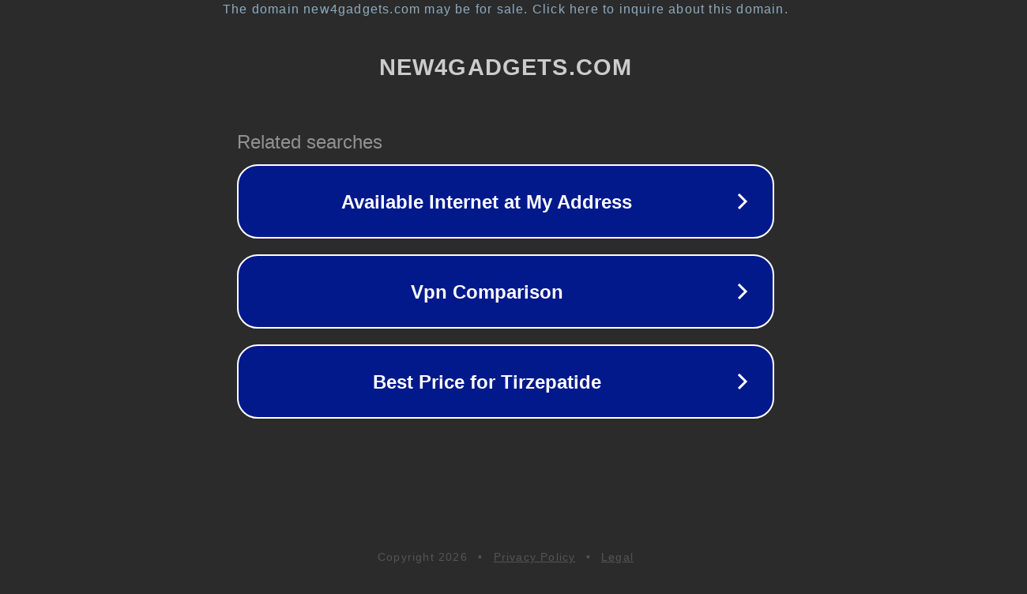

--- FILE ---
content_type: text/html; charset=utf-8
request_url: https://new4gadgets.com/post/hy1mlqio4
body_size: 1070
content:
<!doctype html>
<html data-adblockkey="MFwwDQYJKoZIhvcNAQEBBQADSwAwSAJBANDrp2lz7AOmADaN8tA50LsWcjLFyQFcb/P2Txc58oYOeILb3vBw7J6f4pamkAQVSQuqYsKx3YzdUHCvbVZvFUsCAwEAAQ==_Te14Bmtsvd+zYHh5L9QTspu46BTCeWvKO9JDMCuQVl25hGu3J878VWLxu5CVD9ye+O//Z8WG77ERF3eg8ksBBg==" lang="en" style="background: #2B2B2B;">
<head>
    <meta charset="utf-8">
    <meta name="viewport" content="width=device-width, initial-scale=1">
    <link rel="icon" href="[data-uri]">
    <link rel="preconnect" href="https://www.google.com" crossorigin>
</head>
<body>
<div id="target" style="opacity: 0"></div>
<script>window.park = "[base64]";</script>
<script src="/bHwfszShp.js"></script>
</body>
</html>
